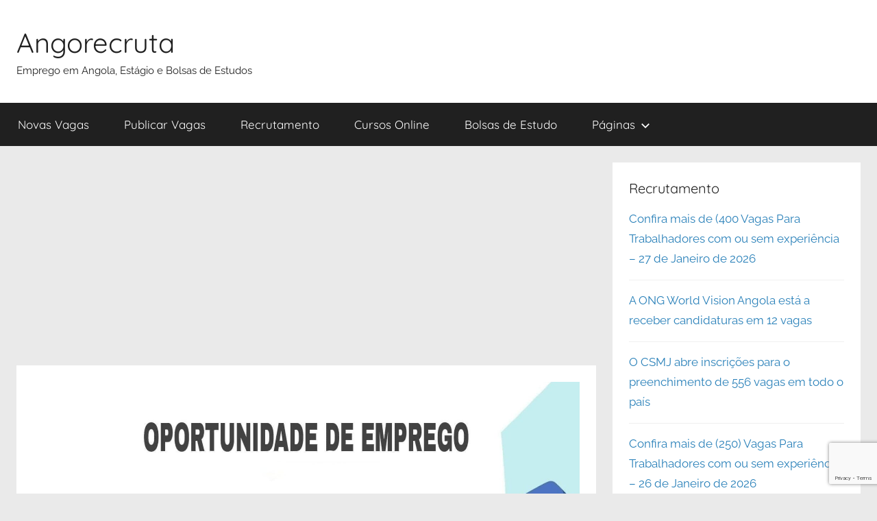

--- FILE ---
content_type: text/html; charset=utf-8
request_url: https://www.google.com/recaptcha/api2/anchor?ar=1&k=6Ld2j9kgAAAAAD2QLSO2Q0X1rkVXOzTYuFPNGs8J&co=aHR0cHM6Ly9hbmdvcmVjcnV0YS5jb206NDQz&hl=en&v=N67nZn4AqZkNcbeMu4prBgzg&size=invisible&anchor-ms=20000&execute-ms=30000&cb=9tdxhixacei5
body_size: 48625
content:
<!DOCTYPE HTML><html dir="ltr" lang="en"><head><meta http-equiv="Content-Type" content="text/html; charset=UTF-8">
<meta http-equiv="X-UA-Compatible" content="IE=edge">
<title>reCAPTCHA</title>
<style type="text/css">
/* cyrillic-ext */
@font-face {
  font-family: 'Roboto';
  font-style: normal;
  font-weight: 400;
  font-stretch: 100%;
  src: url(//fonts.gstatic.com/s/roboto/v48/KFO7CnqEu92Fr1ME7kSn66aGLdTylUAMa3GUBHMdazTgWw.woff2) format('woff2');
  unicode-range: U+0460-052F, U+1C80-1C8A, U+20B4, U+2DE0-2DFF, U+A640-A69F, U+FE2E-FE2F;
}
/* cyrillic */
@font-face {
  font-family: 'Roboto';
  font-style: normal;
  font-weight: 400;
  font-stretch: 100%;
  src: url(//fonts.gstatic.com/s/roboto/v48/KFO7CnqEu92Fr1ME7kSn66aGLdTylUAMa3iUBHMdazTgWw.woff2) format('woff2');
  unicode-range: U+0301, U+0400-045F, U+0490-0491, U+04B0-04B1, U+2116;
}
/* greek-ext */
@font-face {
  font-family: 'Roboto';
  font-style: normal;
  font-weight: 400;
  font-stretch: 100%;
  src: url(//fonts.gstatic.com/s/roboto/v48/KFO7CnqEu92Fr1ME7kSn66aGLdTylUAMa3CUBHMdazTgWw.woff2) format('woff2');
  unicode-range: U+1F00-1FFF;
}
/* greek */
@font-face {
  font-family: 'Roboto';
  font-style: normal;
  font-weight: 400;
  font-stretch: 100%;
  src: url(//fonts.gstatic.com/s/roboto/v48/KFO7CnqEu92Fr1ME7kSn66aGLdTylUAMa3-UBHMdazTgWw.woff2) format('woff2');
  unicode-range: U+0370-0377, U+037A-037F, U+0384-038A, U+038C, U+038E-03A1, U+03A3-03FF;
}
/* math */
@font-face {
  font-family: 'Roboto';
  font-style: normal;
  font-weight: 400;
  font-stretch: 100%;
  src: url(//fonts.gstatic.com/s/roboto/v48/KFO7CnqEu92Fr1ME7kSn66aGLdTylUAMawCUBHMdazTgWw.woff2) format('woff2');
  unicode-range: U+0302-0303, U+0305, U+0307-0308, U+0310, U+0312, U+0315, U+031A, U+0326-0327, U+032C, U+032F-0330, U+0332-0333, U+0338, U+033A, U+0346, U+034D, U+0391-03A1, U+03A3-03A9, U+03B1-03C9, U+03D1, U+03D5-03D6, U+03F0-03F1, U+03F4-03F5, U+2016-2017, U+2034-2038, U+203C, U+2040, U+2043, U+2047, U+2050, U+2057, U+205F, U+2070-2071, U+2074-208E, U+2090-209C, U+20D0-20DC, U+20E1, U+20E5-20EF, U+2100-2112, U+2114-2115, U+2117-2121, U+2123-214F, U+2190, U+2192, U+2194-21AE, U+21B0-21E5, U+21F1-21F2, U+21F4-2211, U+2213-2214, U+2216-22FF, U+2308-230B, U+2310, U+2319, U+231C-2321, U+2336-237A, U+237C, U+2395, U+239B-23B7, U+23D0, U+23DC-23E1, U+2474-2475, U+25AF, U+25B3, U+25B7, U+25BD, U+25C1, U+25CA, U+25CC, U+25FB, U+266D-266F, U+27C0-27FF, U+2900-2AFF, U+2B0E-2B11, U+2B30-2B4C, U+2BFE, U+3030, U+FF5B, U+FF5D, U+1D400-1D7FF, U+1EE00-1EEFF;
}
/* symbols */
@font-face {
  font-family: 'Roboto';
  font-style: normal;
  font-weight: 400;
  font-stretch: 100%;
  src: url(//fonts.gstatic.com/s/roboto/v48/KFO7CnqEu92Fr1ME7kSn66aGLdTylUAMaxKUBHMdazTgWw.woff2) format('woff2');
  unicode-range: U+0001-000C, U+000E-001F, U+007F-009F, U+20DD-20E0, U+20E2-20E4, U+2150-218F, U+2190, U+2192, U+2194-2199, U+21AF, U+21E6-21F0, U+21F3, U+2218-2219, U+2299, U+22C4-22C6, U+2300-243F, U+2440-244A, U+2460-24FF, U+25A0-27BF, U+2800-28FF, U+2921-2922, U+2981, U+29BF, U+29EB, U+2B00-2BFF, U+4DC0-4DFF, U+FFF9-FFFB, U+10140-1018E, U+10190-1019C, U+101A0, U+101D0-101FD, U+102E0-102FB, U+10E60-10E7E, U+1D2C0-1D2D3, U+1D2E0-1D37F, U+1F000-1F0FF, U+1F100-1F1AD, U+1F1E6-1F1FF, U+1F30D-1F30F, U+1F315, U+1F31C, U+1F31E, U+1F320-1F32C, U+1F336, U+1F378, U+1F37D, U+1F382, U+1F393-1F39F, U+1F3A7-1F3A8, U+1F3AC-1F3AF, U+1F3C2, U+1F3C4-1F3C6, U+1F3CA-1F3CE, U+1F3D4-1F3E0, U+1F3ED, U+1F3F1-1F3F3, U+1F3F5-1F3F7, U+1F408, U+1F415, U+1F41F, U+1F426, U+1F43F, U+1F441-1F442, U+1F444, U+1F446-1F449, U+1F44C-1F44E, U+1F453, U+1F46A, U+1F47D, U+1F4A3, U+1F4B0, U+1F4B3, U+1F4B9, U+1F4BB, U+1F4BF, U+1F4C8-1F4CB, U+1F4D6, U+1F4DA, U+1F4DF, U+1F4E3-1F4E6, U+1F4EA-1F4ED, U+1F4F7, U+1F4F9-1F4FB, U+1F4FD-1F4FE, U+1F503, U+1F507-1F50B, U+1F50D, U+1F512-1F513, U+1F53E-1F54A, U+1F54F-1F5FA, U+1F610, U+1F650-1F67F, U+1F687, U+1F68D, U+1F691, U+1F694, U+1F698, U+1F6AD, U+1F6B2, U+1F6B9-1F6BA, U+1F6BC, U+1F6C6-1F6CF, U+1F6D3-1F6D7, U+1F6E0-1F6EA, U+1F6F0-1F6F3, U+1F6F7-1F6FC, U+1F700-1F7FF, U+1F800-1F80B, U+1F810-1F847, U+1F850-1F859, U+1F860-1F887, U+1F890-1F8AD, U+1F8B0-1F8BB, U+1F8C0-1F8C1, U+1F900-1F90B, U+1F93B, U+1F946, U+1F984, U+1F996, U+1F9E9, U+1FA00-1FA6F, U+1FA70-1FA7C, U+1FA80-1FA89, U+1FA8F-1FAC6, U+1FACE-1FADC, U+1FADF-1FAE9, U+1FAF0-1FAF8, U+1FB00-1FBFF;
}
/* vietnamese */
@font-face {
  font-family: 'Roboto';
  font-style: normal;
  font-weight: 400;
  font-stretch: 100%;
  src: url(//fonts.gstatic.com/s/roboto/v48/KFO7CnqEu92Fr1ME7kSn66aGLdTylUAMa3OUBHMdazTgWw.woff2) format('woff2');
  unicode-range: U+0102-0103, U+0110-0111, U+0128-0129, U+0168-0169, U+01A0-01A1, U+01AF-01B0, U+0300-0301, U+0303-0304, U+0308-0309, U+0323, U+0329, U+1EA0-1EF9, U+20AB;
}
/* latin-ext */
@font-face {
  font-family: 'Roboto';
  font-style: normal;
  font-weight: 400;
  font-stretch: 100%;
  src: url(//fonts.gstatic.com/s/roboto/v48/KFO7CnqEu92Fr1ME7kSn66aGLdTylUAMa3KUBHMdazTgWw.woff2) format('woff2');
  unicode-range: U+0100-02BA, U+02BD-02C5, U+02C7-02CC, U+02CE-02D7, U+02DD-02FF, U+0304, U+0308, U+0329, U+1D00-1DBF, U+1E00-1E9F, U+1EF2-1EFF, U+2020, U+20A0-20AB, U+20AD-20C0, U+2113, U+2C60-2C7F, U+A720-A7FF;
}
/* latin */
@font-face {
  font-family: 'Roboto';
  font-style: normal;
  font-weight: 400;
  font-stretch: 100%;
  src: url(//fonts.gstatic.com/s/roboto/v48/KFO7CnqEu92Fr1ME7kSn66aGLdTylUAMa3yUBHMdazQ.woff2) format('woff2');
  unicode-range: U+0000-00FF, U+0131, U+0152-0153, U+02BB-02BC, U+02C6, U+02DA, U+02DC, U+0304, U+0308, U+0329, U+2000-206F, U+20AC, U+2122, U+2191, U+2193, U+2212, U+2215, U+FEFF, U+FFFD;
}
/* cyrillic-ext */
@font-face {
  font-family: 'Roboto';
  font-style: normal;
  font-weight: 500;
  font-stretch: 100%;
  src: url(//fonts.gstatic.com/s/roboto/v48/KFO7CnqEu92Fr1ME7kSn66aGLdTylUAMa3GUBHMdazTgWw.woff2) format('woff2');
  unicode-range: U+0460-052F, U+1C80-1C8A, U+20B4, U+2DE0-2DFF, U+A640-A69F, U+FE2E-FE2F;
}
/* cyrillic */
@font-face {
  font-family: 'Roboto';
  font-style: normal;
  font-weight: 500;
  font-stretch: 100%;
  src: url(//fonts.gstatic.com/s/roboto/v48/KFO7CnqEu92Fr1ME7kSn66aGLdTylUAMa3iUBHMdazTgWw.woff2) format('woff2');
  unicode-range: U+0301, U+0400-045F, U+0490-0491, U+04B0-04B1, U+2116;
}
/* greek-ext */
@font-face {
  font-family: 'Roboto';
  font-style: normal;
  font-weight: 500;
  font-stretch: 100%;
  src: url(//fonts.gstatic.com/s/roboto/v48/KFO7CnqEu92Fr1ME7kSn66aGLdTylUAMa3CUBHMdazTgWw.woff2) format('woff2');
  unicode-range: U+1F00-1FFF;
}
/* greek */
@font-face {
  font-family: 'Roboto';
  font-style: normal;
  font-weight: 500;
  font-stretch: 100%;
  src: url(//fonts.gstatic.com/s/roboto/v48/KFO7CnqEu92Fr1ME7kSn66aGLdTylUAMa3-UBHMdazTgWw.woff2) format('woff2');
  unicode-range: U+0370-0377, U+037A-037F, U+0384-038A, U+038C, U+038E-03A1, U+03A3-03FF;
}
/* math */
@font-face {
  font-family: 'Roboto';
  font-style: normal;
  font-weight: 500;
  font-stretch: 100%;
  src: url(//fonts.gstatic.com/s/roboto/v48/KFO7CnqEu92Fr1ME7kSn66aGLdTylUAMawCUBHMdazTgWw.woff2) format('woff2');
  unicode-range: U+0302-0303, U+0305, U+0307-0308, U+0310, U+0312, U+0315, U+031A, U+0326-0327, U+032C, U+032F-0330, U+0332-0333, U+0338, U+033A, U+0346, U+034D, U+0391-03A1, U+03A3-03A9, U+03B1-03C9, U+03D1, U+03D5-03D6, U+03F0-03F1, U+03F4-03F5, U+2016-2017, U+2034-2038, U+203C, U+2040, U+2043, U+2047, U+2050, U+2057, U+205F, U+2070-2071, U+2074-208E, U+2090-209C, U+20D0-20DC, U+20E1, U+20E5-20EF, U+2100-2112, U+2114-2115, U+2117-2121, U+2123-214F, U+2190, U+2192, U+2194-21AE, U+21B0-21E5, U+21F1-21F2, U+21F4-2211, U+2213-2214, U+2216-22FF, U+2308-230B, U+2310, U+2319, U+231C-2321, U+2336-237A, U+237C, U+2395, U+239B-23B7, U+23D0, U+23DC-23E1, U+2474-2475, U+25AF, U+25B3, U+25B7, U+25BD, U+25C1, U+25CA, U+25CC, U+25FB, U+266D-266F, U+27C0-27FF, U+2900-2AFF, U+2B0E-2B11, U+2B30-2B4C, U+2BFE, U+3030, U+FF5B, U+FF5D, U+1D400-1D7FF, U+1EE00-1EEFF;
}
/* symbols */
@font-face {
  font-family: 'Roboto';
  font-style: normal;
  font-weight: 500;
  font-stretch: 100%;
  src: url(//fonts.gstatic.com/s/roboto/v48/KFO7CnqEu92Fr1ME7kSn66aGLdTylUAMaxKUBHMdazTgWw.woff2) format('woff2');
  unicode-range: U+0001-000C, U+000E-001F, U+007F-009F, U+20DD-20E0, U+20E2-20E4, U+2150-218F, U+2190, U+2192, U+2194-2199, U+21AF, U+21E6-21F0, U+21F3, U+2218-2219, U+2299, U+22C4-22C6, U+2300-243F, U+2440-244A, U+2460-24FF, U+25A0-27BF, U+2800-28FF, U+2921-2922, U+2981, U+29BF, U+29EB, U+2B00-2BFF, U+4DC0-4DFF, U+FFF9-FFFB, U+10140-1018E, U+10190-1019C, U+101A0, U+101D0-101FD, U+102E0-102FB, U+10E60-10E7E, U+1D2C0-1D2D3, U+1D2E0-1D37F, U+1F000-1F0FF, U+1F100-1F1AD, U+1F1E6-1F1FF, U+1F30D-1F30F, U+1F315, U+1F31C, U+1F31E, U+1F320-1F32C, U+1F336, U+1F378, U+1F37D, U+1F382, U+1F393-1F39F, U+1F3A7-1F3A8, U+1F3AC-1F3AF, U+1F3C2, U+1F3C4-1F3C6, U+1F3CA-1F3CE, U+1F3D4-1F3E0, U+1F3ED, U+1F3F1-1F3F3, U+1F3F5-1F3F7, U+1F408, U+1F415, U+1F41F, U+1F426, U+1F43F, U+1F441-1F442, U+1F444, U+1F446-1F449, U+1F44C-1F44E, U+1F453, U+1F46A, U+1F47D, U+1F4A3, U+1F4B0, U+1F4B3, U+1F4B9, U+1F4BB, U+1F4BF, U+1F4C8-1F4CB, U+1F4D6, U+1F4DA, U+1F4DF, U+1F4E3-1F4E6, U+1F4EA-1F4ED, U+1F4F7, U+1F4F9-1F4FB, U+1F4FD-1F4FE, U+1F503, U+1F507-1F50B, U+1F50D, U+1F512-1F513, U+1F53E-1F54A, U+1F54F-1F5FA, U+1F610, U+1F650-1F67F, U+1F687, U+1F68D, U+1F691, U+1F694, U+1F698, U+1F6AD, U+1F6B2, U+1F6B9-1F6BA, U+1F6BC, U+1F6C6-1F6CF, U+1F6D3-1F6D7, U+1F6E0-1F6EA, U+1F6F0-1F6F3, U+1F6F7-1F6FC, U+1F700-1F7FF, U+1F800-1F80B, U+1F810-1F847, U+1F850-1F859, U+1F860-1F887, U+1F890-1F8AD, U+1F8B0-1F8BB, U+1F8C0-1F8C1, U+1F900-1F90B, U+1F93B, U+1F946, U+1F984, U+1F996, U+1F9E9, U+1FA00-1FA6F, U+1FA70-1FA7C, U+1FA80-1FA89, U+1FA8F-1FAC6, U+1FACE-1FADC, U+1FADF-1FAE9, U+1FAF0-1FAF8, U+1FB00-1FBFF;
}
/* vietnamese */
@font-face {
  font-family: 'Roboto';
  font-style: normal;
  font-weight: 500;
  font-stretch: 100%;
  src: url(//fonts.gstatic.com/s/roboto/v48/KFO7CnqEu92Fr1ME7kSn66aGLdTylUAMa3OUBHMdazTgWw.woff2) format('woff2');
  unicode-range: U+0102-0103, U+0110-0111, U+0128-0129, U+0168-0169, U+01A0-01A1, U+01AF-01B0, U+0300-0301, U+0303-0304, U+0308-0309, U+0323, U+0329, U+1EA0-1EF9, U+20AB;
}
/* latin-ext */
@font-face {
  font-family: 'Roboto';
  font-style: normal;
  font-weight: 500;
  font-stretch: 100%;
  src: url(//fonts.gstatic.com/s/roboto/v48/KFO7CnqEu92Fr1ME7kSn66aGLdTylUAMa3KUBHMdazTgWw.woff2) format('woff2');
  unicode-range: U+0100-02BA, U+02BD-02C5, U+02C7-02CC, U+02CE-02D7, U+02DD-02FF, U+0304, U+0308, U+0329, U+1D00-1DBF, U+1E00-1E9F, U+1EF2-1EFF, U+2020, U+20A0-20AB, U+20AD-20C0, U+2113, U+2C60-2C7F, U+A720-A7FF;
}
/* latin */
@font-face {
  font-family: 'Roboto';
  font-style: normal;
  font-weight: 500;
  font-stretch: 100%;
  src: url(//fonts.gstatic.com/s/roboto/v48/KFO7CnqEu92Fr1ME7kSn66aGLdTylUAMa3yUBHMdazQ.woff2) format('woff2');
  unicode-range: U+0000-00FF, U+0131, U+0152-0153, U+02BB-02BC, U+02C6, U+02DA, U+02DC, U+0304, U+0308, U+0329, U+2000-206F, U+20AC, U+2122, U+2191, U+2193, U+2212, U+2215, U+FEFF, U+FFFD;
}
/* cyrillic-ext */
@font-face {
  font-family: 'Roboto';
  font-style: normal;
  font-weight: 900;
  font-stretch: 100%;
  src: url(//fonts.gstatic.com/s/roboto/v48/KFO7CnqEu92Fr1ME7kSn66aGLdTylUAMa3GUBHMdazTgWw.woff2) format('woff2');
  unicode-range: U+0460-052F, U+1C80-1C8A, U+20B4, U+2DE0-2DFF, U+A640-A69F, U+FE2E-FE2F;
}
/* cyrillic */
@font-face {
  font-family: 'Roboto';
  font-style: normal;
  font-weight: 900;
  font-stretch: 100%;
  src: url(//fonts.gstatic.com/s/roboto/v48/KFO7CnqEu92Fr1ME7kSn66aGLdTylUAMa3iUBHMdazTgWw.woff2) format('woff2');
  unicode-range: U+0301, U+0400-045F, U+0490-0491, U+04B0-04B1, U+2116;
}
/* greek-ext */
@font-face {
  font-family: 'Roboto';
  font-style: normal;
  font-weight: 900;
  font-stretch: 100%;
  src: url(//fonts.gstatic.com/s/roboto/v48/KFO7CnqEu92Fr1ME7kSn66aGLdTylUAMa3CUBHMdazTgWw.woff2) format('woff2');
  unicode-range: U+1F00-1FFF;
}
/* greek */
@font-face {
  font-family: 'Roboto';
  font-style: normal;
  font-weight: 900;
  font-stretch: 100%;
  src: url(//fonts.gstatic.com/s/roboto/v48/KFO7CnqEu92Fr1ME7kSn66aGLdTylUAMa3-UBHMdazTgWw.woff2) format('woff2');
  unicode-range: U+0370-0377, U+037A-037F, U+0384-038A, U+038C, U+038E-03A1, U+03A3-03FF;
}
/* math */
@font-face {
  font-family: 'Roboto';
  font-style: normal;
  font-weight: 900;
  font-stretch: 100%;
  src: url(//fonts.gstatic.com/s/roboto/v48/KFO7CnqEu92Fr1ME7kSn66aGLdTylUAMawCUBHMdazTgWw.woff2) format('woff2');
  unicode-range: U+0302-0303, U+0305, U+0307-0308, U+0310, U+0312, U+0315, U+031A, U+0326-0327, U+032C, U+032F-0330, U+0332-0333, U+0338, U+033A, U+0346, U+034D, U+0391-03A1, U+03A3-03A9, U+03B1-03C9, U+03D1, U+03D5-03D6, U+03F0-03F1, U+03F4-03F5, U+2016-2017, U+2034-2038, U+203C, U+2040, U+2043, U+2047, U+2050, U+2057, U+205F, U+2070-2071, U+2074-208E, U+2090-209C, U+20D0-20DC, U+20E1, U+20E5-20EF, U+2100-2112, U+2114-2115, U+2117-2121, U+2123-214F, U+2190, U+2192, U+2194-21AE, U+21B0-21E5, U+21F1-21F2, U+21F4-2211, U+2213-2214, U+2216-22FF, U+2308-230B, U+2310, U+2319, U+231C-2321, U+2336-237A, U+237C, U+2395, U+239B-23B7, U+23D0, U+23DC-23E1, U+2474-2475, U+25AF, U+25B3, U+25B7, U+25BD, U+25C1, U+25CA, U+25CC, U+25FB, U+266D-266F, U+27C0-27FF, U+2900-2AFF, U+2B0E-2B11, U+2B30-2B4C, U+2BFE, U+3030, U+FF5B, U+FF5D, U+1D400-1D7FF, U+1EE00-1EEFF;
}
/* symbols */
@font-face {
  font-family: 'Roboto';
  font-style: normal;
  font-weight: 900;
  font-stretch: 100%;
  src: url(//fonts.gstatic.com/s/roboto/v48/KFO7CnqEu92Fr1ME7kSn66aGLdTylUAMaxKUBHMdazTgWw.woff2) format('woff2');
  unicode-range: U+0001-000C, U+000E-001F, U+007F-009F, U+20DD-20E0, U+20E2-20E4, U+2150-218F, U+2190, U+2192, U+2194-2199, U+21AF, U+21E6-21F0, U+21F3, U+2218-2219, U+2299, U+22C4-22C6, U+2300-243F, U+2440-244A, U+2460-24FF, U+25A0-27BF, U+2800-28FF, U+2921-2922, U+2981, U+29BF, U+29EB, U+2B00-2BFF, U+4DC0-4DFF, U+FFF9-FFFB, U+10140-1018E, U+10190-1019C, U+101A0, U+101D0-101FD, U+102E0-102FB, U+10E60-10E7E, U+1D2C0-1D2D3, U+1D2E0-1D37F, U+1F000-1F0FF, U+1F100-1F1AD, U+1F1E6-1F1FF, U+1F30D-1F30F, U+1F315, U+1F31C, U+1F31E, U+1F320-1F32C, U+1F336, U+1F378, U+1F37D, U+1F382, U+1F393-1F39F, U+1F3A7-1F3A8, U+1F3AC-1F3AF, U+1F3C2, U+1F3C4-1F3C6, U+1F3CA-1F3CE, U+1F3D4-1F3E0, U+1F3ED, U+1F3F1-1F3F3, U+1F3F5-1F3F7, U+1F408, U+1F415, U+1F41F, U+1F426, U+1F43F, U+1F441-1F442, U+1F444, U+1F446-1F449, U+1F44C-1F44E, U+1F453, U+1F46A, U+1F47D, U+1F4A3, U+1F4B0, U+1F4B3, U+1F4B9, U+1F4BB, U+1F4BF, U+1F4C8-1F4CB, U+1F4D6, U+1F4DA, U+1F4DF, U+1F4E3-1F4E6, U+1F4EA-1F4ED, U+1F4F7, U+1F4F9-1F4FB, U+1F4FD-1F4FE, U+1F503, U+1F507-1F50B, U+1F50D, U+1F512-1F513, U+1F53E-1F54A, U+1F54F-1F5FA, U+1F610, U+1F650-1F67F, U+1F687, U+1F68D, U+1F691, U+1F694, U+1F698, U+1F6AD, U+1F6B2, U+1F6B9-1F6BA, U+1F6BC, U+1F6C6-1F6CF, U+1F6D3-1F6D7, U+1F6E0-1F6EA, U+1F6F0-1F6F3, U+1F6F7-1F6FC, U+1F700-1F7FF, U+1F800-1F80B, U+1F810-1F847, U+1F850-1F859, U+1F860-1F887, U+1F890-1F8AD, U+1F8B0-1F8BB, U+1F8C0-1F8C1, U+1F900-1F90B, U+1F93B, U+1F946, U+1F984, U+1F996, U+1F9E9, U+1FA00-1FA6F, U+1FA70-1FA7C, U+1FA80-1FA89, U+1FA8F-1FAC6, U+1FACE-1FADC, U+1FADF-1FAE9, U+1FAF0-1FAF8, U+1FB00-1FBFF;
}
/* vietnamese */
@font-face {
  font-family: 'Roboto';
  font-style: normal;
  font-weight: 900;
  font-stretch: 100%;
  src: url(//fonts.gstatic.com/s/roboto/v48/KFO7CnqEu92Fr1ME7kSn66aGLdTylUAMa3OUBHMdazTgWw.woff2) format('woff2');
  unicode-range: U+0102-0103, U+0110-0111, U+0128-0129, U+0168-0169, U+01A0-01A1, U+01AF-01B0, U+0300-0301, U+0303-0304, U+0308-0309, U+0323, U+0329, U+1EA0-1EF9, U+20AB;
}
/* latin-ext */
@font-face {
  font-family: 'Roboto';
  font-style: normal;
  font-weight: 900;
  font-stretch: 100%;
  src: url(//fonts.gstatic.com/s/roboto/v48/KFO7CnqEu92Fr1ME7kSn66aGLdTylUAMa3KUBHMdazTgWw.woff2) format('woff2');
  unicode-range: U+0100-02BA, U+02BD-02C5, U+02C7-02CC, U+02CE-02D7, U+02DD-02FF, U+0304, U+0308, U+0329, U+1D00-1DBF, U+1E00-1E9F, U+1EF2-1EFF, U+2020, U+20A0-20AB, U+20AD-20C0, U+2113, U+2C60-2C7F, U+A720-A7FF;
}
/* latin */
@font-face {
  font-family: 'Roboto';
  font-style: normal;
  font-weight: 900;
  font-stretch: 100%;
  src: url(//fonts.gstatic.com/s/roboto/v48/KFO7CnqEu92Fr1ME7kSn66aGLdTylUAMa3yUBHMdazQ.woff2) format('woff2');
  unicode-range: U+0000-00FF, U+0131, U+0152-0153, U+02BB-02BC, U+02C6, U+02DA, U+02DC, U+0304, U+0308, U+0329, U+2000-206F, U+20AC, U+2122, U+2191, U+2193, U+2212, U+2215, U+FEFF, U+FFFD;
}

</style>
<link rel="stylesheet" type="text/css" href="https://www.gstatic.com/recaptcha/releases/N67nZn4AqZkNcbeMu4prBgzg/styles__ltr.css">
<script nonce="5PurzVihndtqT6kaqs5dxg" type="text/javascript">window['__recaptcha_api'] = 'https://www.google.com/recaptcha/api2/';</script>
<script type="text/javascript" src="https://www.gstatic.com/recaptcha/releases/N67nZn4AqZkNcbeMu4prBgzg/recaptcha__en.js" nonce="5PurzVihndtqT6kaqs5dxg">
      
    </script></head>
<body><div id="rc-anchor-alert" class="rc-anchor-alert"></div>
<input type="hidden" id="recaptcha-token" value="[base64]">
<script type="text/javascript" nonce="5PurzVihndtqT6kaqs5dxg">
      recaptcha.anchor.Main.init("[\x22ainput\x22,[\x22bgdata\x22,\x22\x22,\[base64]/[base64]/[base64]/ZyhXLGgpOnEoW04sMjEsbF0sVywwKSxoKSxmYWxzZSxmYWxzZSl9Y2F0Y2goayl7RygzNTgsVyk/[base64]/[base64]/[base64]/[base64]/[base64]/[base64]/[base64]/bmV3IEJbT10oRFswXSk6dz09Mj9uZXcgQltPXShEWzBdLERbMV0pOnc9PTM/bmV3IEJbT10oRFswXSxEWzFdLERbMl0pOnc9PTQ/[base64]/[base64]/[base64]/[base64]/[base64]\\u003d\x22,\[base64]\\u003d\\u003d\x22,\x22wow3w4cJMUzDjMOgw61ZFHbCgsKvdSPDp1IIwrDCuAbCt0DDry84wq7DsRXDvBVZDnhkw6XCgj/[base64]/CicOqwrjCicOCwr0QV8Kych/CuUfDisOHwohEMcK/LW7CkDfDisO2w5bDisKNUCnCl8KBJRnCvn43cMOQwqPDrsKfw4oAHElLZHPCksKcw6gadsOjF27DuMK7YH/Cr8Opw7FXSMKZE8KIbcKeLsKowoBfwoDCtiobwqtww6XDgRh5wpjCrmojwo7DsndxGMOPwrhFw7/DjljCuGsPwrTCt8Obw67ClcKOw6pEFUtoQk3CiSxJWcKbSWLDiMKnWzd4VsOFwrkRBDcgecOXw7rDrxbDgcO7VsOTR8O1IcKyw5NaeSkERTo7TSp3wqnDj1UzAgRSw7xgw7QLw57Dmx9dUDRtKXvCl8Kww7hGXTQOLMOCwo/DiiLDucOzCnLDqzViDTdqwrLCvgQ9wrEnaXDCnMOnwpPCoxDCngnDgi8dw6LDpcKZw4Qxw4NefUTCr8Klw63Dn8O0fcOYDsORwqpRw5gUWRrDgsKkwrnCliA3VWjCvsOYecK0w7RmwrHCuUBjEsOKMsKXWFPCjkQ4DG/DhGnDv8OzwqsndMK9ZsKzw59qFcKCP8Otw5/[base64]/DvMK+PwJSwo/DocKnw7Y2RcK6w5vCrSjCrsOjw44uw6HDncKWwoPClcKAw5HDncOtw5Bvw7jDmcOZQl4mZ8KywrHDocOtw5c7Pzcrwo1QXG/ClALDgsOyw7LCg8KjZcKVVlHDlls9wpoZw4F2wr7CoCnDg8OuZxXDiWTDuMKNwqrDgkbCk3PCnsOAwpdyKCLCn0UJwpwbw5x7w51nBMO3EAwPwq/CjcOTw5XChRTCujDCoEvCoEjCgDFid8OGM2kcP8KkwrvCkCMDw4bCjDPDhsKkAsKAKXXDucKPw7LCpCXDjwYLw7rCrS83VUdhwql9E8OwNcOlw7fCpTHCqHTCmcK4esKbFyR+QCw4w6/Cs8OFwr3DsmtsbiLDrjU4J8OGbAxdRTvDl2rDgyRTw7UOwrB3O8KowrhywpYnwrdjK8OfF3RuRTHCoA/CtBdpBDliUkHDrsOww7Row5fDlcOkwoh7wrnChcOKbwEkw7/Dpw7Cl2JgL8OWfMKRw4DChcKWwrXCv8O8TErDsMOzZ3/CuAJEIUpBwrR4wpIBwrTCtcKOwoXCh8OfwrUwGwHDuEYUwrPCr8K8dwpew6Rew5t7w4XCjsOMw4TDncO0Jx5Twqk7woN7PS7CoMKDw6t6wr5tw6xTL0TCs8OpPhp7AxPCrMOEIsO6wp7Ck8OQWsKCwpE/IMK7w78awpPDq8OrUEFCw74ew6Vnw6IPw7XDm8ODWcKgwoUhczDCnzADw549Ky4LwrAtw57DrcOpwqTDhMK/[base64]/CrsO4w6Mkw5hOw4PCmS0Bwr3Cs2nDoFPCpWrCvU8Ow7vDrcKsMcK2wpZHUTUdw4fChsOCJXvCjU5gwqkkw4VUHsK1eEQGXcKUH0XDsDZQwpwpwovDn8OZfcK/OMOSwphbw57ChsKAS8KNecKvS8KKFEoIwo3CicK6Bz3CnVDDpMKqeVAvZxwiLznCgMOjBMONw7FEMMKSw6R+NVfCkATCp1/Cr3DCl8OseirDkMOvN8K6w4x6bsK/[base64]/[base64]/[base64]/CnyobAcOfw44iw6xGw7LDkSTCsjsPPcOXw74Iw4ITw4QZfsOlfwzDuMKMwodNBMKtOcKpJWrCqMKDDRl5w6YVw4bDpcKYUHLCu8Oxb8OTYcKfW8O/[base64]/Cp8OKF8KZS8Kdw7glw7TDn317w7bCkn5Sw63DoktQRgnDmEfCpcK0wrLDiMOawoNzHSFMw4zCscK+asKOw6lEwrvDr8Oqw4PDq8KxEMOUw7jCmG14w5YgeCYmwqAGAcOUUxp0w6ISwoHCqjgkw5jCqcOXRTcqBFnDkjDDisOIw5/CjMOww6RPGBVHwqzDgXjCicKEdDhZwqnCu8Oow44DCgc0w4jDhQXCpsKqwqVySMKXWcOdw6LDq2/[base64]/ChMOswqfDmMKVwrjCnCfDjcKMw7F7Oitrwpckw4Y+YQLDkcO6w6cHwrQkFAXCscKufsKzc0QbwoV9DGfCnMKowq7DpsOAZHTCqQTCp8O5ZcKEIMKNw73CgMKOJhhMwrvCoMK0N8KCWB/DuXvDu8O3w44NOUPCmR3DvMOiw5/[base64]/w443V8OhwpHCgsO1H8O4SH/[base64]/CucKWwoTDpipLBmXCvz9RHMKrUHPCqUfDu1PCnMKSXsKbw5rDh8OrAMORT07DlcO7wphiw70eXsOQwq3DnRPCpMKJbjNTwq5bwpHCmgfCtAzCjzAcwpdkZCLCicOLw6fDs8KIZMKvwqPDp3vCi2BJTlnCqB0wNkJywqbDgsO/[base64]/[base64]/[base64]/w5hUaFwGBcKeLlLCmMKhwq3DoGQ0csKXE3nDuXBEw6TCuMKJbwPDvG9bw4rDjzTCmS9cOE/CiQgAGQ8VHsKLw63DhwfDvsK4YU8+wopnwpzCuWkkJMKOZV7DnDhGw7DCnn9AHsOXw5/CmChocSzChsKbVTcsewbCukRbwqZMw6EFckMaw5YpJMOxVsKhPSw9AERMw5fDvcKsUUzDjQ4/ZBTCiVJkYsKCBcKWw41tfEVow4gzw4/[base64]/DrcKQwo5RfsOkwrfDhMKUwpbDiVrDqQUTSA/CtcOKOxwQwp4Gw41mw43CugJdAMOKQ3ozOkTChMKkw63Dl3sUw4xxPXV/XBA+woZaV25lw69Sw7MFWyVhwrPDgMKMw6XCh8K/wq1SEMKqwoPCpsKdLTvDsgTCjcOGC8OaSsOqw4zDisKAeiBFYH/CuFA8MMOtbsK6Sz8kXklOwrduwoPCusKmRBI6TMKAw7XDhcKZIMOiwpLCn8KFFkTCkBkgw4sLMV9sw54vw43DoMKgBMK7UiB3XcKYwpEBfllVBkPDgcObwpAfw4/Djh/DkgoAUFh9woh2woPDrcOnwrQ0wq/CrUTCiMO2dcOWw4rDqMKvVhXDgkbDucOywpV2XwEAwp8rw6RvwoLCmmjCoHIwBcOeKjhMwrrCqQnCssORcMKpEsO/NsKsw7XCssONw41ZE2osw53DhMKzw6/CjsKowrcLcsKKCsOEw613wp3CgU/[base64]/[base64]/w6XCogh/[base64]/DtsKWUwDCt8KSLS/CgUfCocO1ZyrCnzLDgcKCw61wPcOlZsK+NcOsITXDssOya8ODBcOnYcKxwq7Dh8KNVRdtw6fCqMOcB2TCg8OqOsKUK8OTwrZEw5g8QcOIw7PCtsOdeMOZQCbCsBfDpcOmwrVSwpBUw6F0w5nDqATDsmXDnBTCqzfCnsOyVMORwr/CtcOpwrnDnMOiw7DDjxMrKsOjW0fDsQASwoLCi2dxw5lhIVrCmxTCgTDCicKffMKGLcO5RMKqMERDX1sewpxGO8OBw4vCp0Auw7FGw6rDoMKJQ8K5w4AKw7rDvz/[base64]/wq/DonhCwqUbHcKlDhbCpcOww4BUwqfCs28Ew7zCtGIjw6LDjQZWwp4Hw5Y9e33CtMK/O8K0w409wo/CvsKsw6XCpnTDg8KsS8Kgw5bDi8KEdsOFwrPDqU/DpcOONHvDgW8gacOEwp7ChcKLGw1dw4ZDwqggOkk+ZMOtwr7Dv8KNwpDCk1XCgcO3w79iGBrCicKZasObwoDCnnZKwrDDlMO7woVxWcOywphoL8KaYB7Cj8OeDzzDj0DCuCTDsBjDqsOGwpYBwp3Dgw9LOh0Dw5XChknDkhhjMB4HCMKdD8Kwd2/CnsOKFlBIZCPCghzDjsO/w4R2wpvDj8Okw6ggw5EWwrnDjQrDtcOfVmTChnfCjEUow4rDgMKyw61CW8KDw4TDmmwww6DCq8OWwqkow5jCtkNKKsKJYQ3DmcKpHMOpw7J8w6IOBD3Dj8KOOhvCg1FNwogeHcOuwqnDkQjCocKNw4N/[base64]/QMOOwo7DsVnCpcOlwr5MworDpC/[base64]/ZMO+YwTDh1FwC1RbMnrDsmhOQkbDjMOHUHAzw5tpwoEnOVU8IMOjwpHCnG3ChMKiQjTDpcO1MXFNw4htwphBDcK9Q8Ozw6oHwq/CgcK4w4AkwqdIwpMqFTnDiCzCu8KOeFx5w7jCtz3CjMKFwrEeIMOSw4zCin8yJMKZIFHCiMOcX8OQw6QIw5Jbw6J0w6gqMcKGQQtTwotgw5vCqMOtVm0Ww5PClDUBLMOnw7PCsMOxw4gSUUHCjMKEa8OYLC7ClhzDlF/Dq8OCEzfCnxvCrUzDvMKTwovClh0wDXFgeC0BX8KyZ8Ksw7/CpE7DsnAhw4vCv1pAHnjDkQ/Dk8ORwq7Cv2YBXMOrwpsnw75HwqPDiMK9w7ErZcOqKCs4wr5/w4fClcKHWC0uPi8kw4F/woENwojCiUrCiMKew4sFf8KbwpTCu37Cui3DmMKyWS7CrBdKBRLDoMOBSAsZP1vDoMOcV0h+SMO4w5p/G8OGwqrCtxXDlhRHw7pjO39Lw6Amc3vDgkPCoQrDiMOLw4/CuQUqYUnDsiJuw4zCjMOCVWFJAmPDqRcRZ8K4wo/CnlvCqhvDksOiwrDDo23CuULChsK3wq3DvsKtQ8O2wqV3N1YDWHfCuWfCpWR/[base64]/Di8Ohw6bCpDZtw5nCocK3woVfegNdw6rDqhTCsDtZwr/DsATDgxZew5PDny3Ch3hJw6vCmijDl8OyLsKuUMOjw7XCsQDCusOZe8OnblASwpbCqkXDnsK3wrDDk8OePsONw5PCvEtiTMOAw6LDhMKNDsKKw7rChcKYQsORwownw7QmRG8BRsOQGsK6wpR1woYawp1gQUtIJ3/DnDPDu8KuwpIiw6gQw57DqXFCESvCskNrEcOsCH9AB8KrHcKowq/CnsKvw5nCgFA2asODwpbDo8OHfgrCqxYowoTDtcOwOMKRB2gEw4bCvA9lQG4pw4g0wociC8OFAcKiNyHDtMKkVGPDh8O5GHTCn8OoPCRZNmkCcMKqwqITHElBw5d4Ai3DknYkICcCfSIfXRbDp8OEwoHCosOjb8OzKjPCojfDsMKFQ8Kzw6vCvioeDD4mw4/Dr8OZUzvDlcKFw5t7TcO/wqRDwoDCi1DCkMOOTyh2HzQOeMKRR1oMw6rCgzjDsCzCg3HCscKtw4XDgH5dUBM8woXDglZRw55+w4AsQsOaWkLDtcKjWsOiwptzasOzw4XCg8KvfBXCjcKEwpF/w7rCvsOAYi0GLsKSwqDDisK8wr44BltBKDJxwo/ClcKpw6LDksKxT8OwDcO1woLDm8OVYHRNwpRcw6cqf3lOw7XCihfCsDBgWMORw4EVPHUMwp7CtsKYPkPDnW9OVSREacK6UsOTw7nDhMOlwrcFK8OBwrvDvMKewrQ0MWguH8Ksw65uW8OxXDrCkWbDhk88TMO+w7vDoF4vY3wNwqzDnkM9wq/DhHYrVXocc8O+WSl4w63CgEnCt8KLIcKOw6bCmUBswqh+eHMlYSHCoMK9w4pSwqjDg8OkBVJVQsKqRSXCm0nDn8KKa0B/Gk/CisK1KTJ6ciclw70Gw6XDsRTDksKcJMOlYw/Dk8OHMyXDpcK9GyIfw7zCk3nDgMOsw6DDgsKIwowVw7jDq8O0ZA3DvXfDkzNEwrckwoXCqDlWwpHCsjnCiDpnw4zDki0SP8OPwo/CiifDnBlFwrk5w4/CkcKcw4dbMXxrL8KbKcKLDcOQwpJ2w6LCsMKxw7M+SC9AF8OOL1VVfHRvwobDu2/DqQpxckcbw5bCqhBiw5fDgVp7w6LDlAfDtsKWIsK9W2kWwqbCvMKMwr3DjMOEw73DhMOiwobDsMObwofDrFDDvjcrw4VtwojDrWrDo8KpGHoTSS8Hw5EjGSdIwqM9fcOrFUV4dC/Cj8Kxw4/DosKswo9ow6pgwqwkfnrDp1PCnMKjeh9PwoVdX8OpaMKowrE3YsKDwq00w7YjJBpuwrR5woxlZMKGcnvCsz/DlwNGw6HDi8OBwrnCqcKPw7TDvyrCnV/Dn8K5QMKSw6jCmMKNBcKjw6vDigNBwrhKN8OQwoBTwrdHwpnDt8K1OMO0wpRSwrg9VhPDgsO/wrXDkDwkw43ChMOkVMKLwpA5wpzChy/Ds8O2woHCh8OEAjTDsgrDrsOpw7oWwqDDh8KxwoNhwoIuBEXCuxrCvF/[base64]/DqcKnw610wpvCt8OLBsOgwqXCikJCwrPCl8OcwrpCOiE2wpPDj8KUJA1vGDfDicOqwrzCkBBzCsKZwonDi8Oew67CtcKoOSbDn0bDvMKAMMKpw6g/VGEFMkbDh2IiwqnDvysjecOXwpXClsKMWwkGwqAEwpjDowLDiDcbwosxRcKbNUp8w6bDrHLCq0ZMUW7CsChPdsOxAsOdwrPChn40wrgpYsO1w7PClcKmKcKcw5jDo8KKw7xuw4QlTsKKwqHDicKMBh94ZcO/M8O/BcO+w6h6Aipsw4gGw4YUQRYFLQjDr0AjLcKFbH0lbl5xw4hmeMOKwp/CssKddjMLwo5ROMKZMsOmwp0bMlHCsmMTVcKVZm7DvsOOScKQw5NfAcO3w4vDrhAPw4EGw7J/M8KBPQnCjMOhGsKmwqTDksOzwr4cZXLChE/DkjM0wpAjw4PClMK+R3PDpMKtF2zDkMO/ZsK6Qz/Csjxrw7dtwpvCuyACPMO6F0gFwrUNO8KCwr7DgG3CuF3DlX/CocKRwrLCksODBsOAKlBYw5VGU2ReYcO9S27CpsK7KMKsw7MRBhfDvjE9R2PDkcKWw7EBR8KIbQFaw7I2wrcywqxkw57CmmzCtcKCDD8YUcO1VMO1QcKaQVVtw6bDjB45w5E6ZRHCksOkwr0UWkxTw6QmwoTClcKjIMKVXAIPfznCv8KoSMK/QsOicVEnC0/Dt8KZXsO2w5fCjwPCiXZTIynDth5MPld0w63CjhzDpRfCsF3CjMOxwr3DrsOGIMKgPcOQwoBGe1F5IcKDw4rDscOpRcKiHg9iBsOVwqh3w6rDoz9LwpjDlsOGwoICwo0vw7HCnCDDrHjDmXPDsMK3V8KtCR9Cwq7CgGPDtht3CFnCtH/CssOuwq/CsMO/[base64]/[base64]/[base64]/DoXnDusOZPMOaTn5owpZYw4knYm0Cwp5Uw5TCvCEWw71WIcOMwrDDq8OYwrxxe8OCdRZpwqsxV8KUw6/DugbDqE8IHyd3wpQLwrTDrcKlw6DDpcKxwqDDlMOJVMOTwqTCunJPJ8KOacKawqU2w6rDvcOQOGzDuMOhOi3CnsOmWMOCIAx/w5PCri7Dqn/[base64]/DrHnCncOLdcO2FsKkw5TDmMOpEcOEw7p5L8OXPkPCqCIVw4wFWcOnAMKcdE5Gw4cEIMKdIELDj8KXJSnDnMOlJcOmVmbDmWEtRyfDg0fChCFLc8Odf0lqw4bDngvCsMOGwpIpw5RYwqXDoMO8w4daYkjDp8OewqnDikjDvMKuecKYw73Dl0XCiX/DksOrw53DuB5XE8KINTzChT3Dj8O3w4fCuTllf3TDlDLDl8OdC8Kcw5rDkBzCoWrCuA5Ew6rClcKPCV/Crzpne1fDncK6ZcKnMS7DuGXDl8KCRsKfKcOGwpbDnmA3w6TDhMKcPQoww7jDkhXDpkZxwrBLwoHCpFxWBRPChiXCnR8/MXLDiC3CklTCtAnDtwUUOid4N2LDtScIHU49w71EScOrRlspfFzDv2k+wroRc8OzaMOmcWdrZcOqwoTCtWxISMKIdsOvQcKRwrs9w70PwqrCmXkEw4ZUwo3DuhHCn8OPCCHCsAMBw5zCo8ORw4Nlw5Fzw694OsOgwpIBw4LCjWbChE41PC9nw6/[base64]/DjmUDwpoAwoPDt8Omwo3CpcKWw73DohJew5vCnjgEdyvDhcKwwoBhL0NvC1TCiATCmlF/wopfwqfDknkowqvCrT3Do2DChsK6USPDun/CnRI8dwzCjcKvTRFJw77DoArDpRTDvXZ2w5jDlMO4wrDDkC5xw6wsUsKWLsOsw5HCn8ORUcKnbMKTwoPDtsK3LMOlOcOSKMOvwobCtsK4w4ANwq7DnCohw7xOwo4ew4IPw4rDgRrDih/DlcKOwpbCu29RwoDCosOlf0BGwo3Dg2/[base64]/CgcKnb8ObXMKZMsKmwq7DhDjCqD7DqHJRaxRcP8KuRgnCoBTCgnzDksOdN8OzCsOywq44DVfDosOYw6fDusKcL8KrwrkQw67DsVrCoSRgMmxSwp3DgMO4w7HCqsKrwq0Iw5lBNcK1CFzCmMKWwr8vwqTCvzjChRwSw7DDn3EBXsOjwq/DsGkQwqoNBcKFw6l7GipdfhFtXMKaRiI7WsOGw4MCUmVww6RxwqzDu8O7dsOfw6bDkjPDksKzE8KlwpA1b8K0w4Bew4k2dcOfVcO0Tm/CrXfDmkbDjcK4ZsOOwqABe8Opw68CYMOJEcO/eyPDqMOiCQTCgQzDj8OCWA7CgHxzwqNUw5HCnMO4FV/DjsKKw5gjw5rCk2LCozDCu8KUeBUfCcOkZ8Kew73Cu8KXQMO7KRRXHHhPwpLCijHCpsOlw6/[base64]/ChksKw4/DgMOJA37DsMOxwoQTwqXDvivCiF/DlsKEwpFOwpDCj1vDvsOzw4osW8OlfUnDsMKTw7dFJ8KSGMKnw55Fw7Q5N8OAwo9aw6kBC0/CtToLw7t6eCLCtw52PFjCthbCnhUwwo4fwpTDsEZdBsOGW8K9OwPCl8OBwpHCqVBXwo/Dk8OXIsOwCsKDfAUiwoTDpcKGO8Kpw64pwokfwrjCtR/CnkovTFcpe8OGw5Y+E8Odw5DCpMKEw5U6a21vwp3DuwnCosOmRFdCIVLCphrCnQEBT2Nyw5vDm0dcWMKuSsK0ODXCisORw6jDgxnDqcKAKmzDncK/wp01wq0gOgR6bgXDisOvPcOaf0pDMMOawrhPwozCoHXDmgMEwpTCnsO3I8OPVVbClzB8w6d3wp7Dp8KveGrCqSZ5J8O5wojDlMOdX8OewrHCukvDj0wbd8KkMiFLccK7X8KfwrQvw78swqXCnMKLw6HCsE9vw4rCogw8U8Ouwr5gU8K9D0BpYsOyw5/DhcOAw5PConLCssKbwqvDnGbDh33DrQHDkcKSPmXCvSnCjSHDhgFtwpFMwox0wpzDrz0/woDChWB3w5/CogzCq2fCnwPDpsK6w6g7wqLDjsKzFw7Cjl7DnV1mAWDCosO9wovCvcK6N8Ocw7czw5zDsWQywoXCuXh/T8KLw4LDmsKdGsKewoUVwoHDkcO5XcKbwrXCqjvCssO5BFIaIQp1w6fCixXCk8Kzwr1twp3Ci8KgwqbCj8K2w4wbCRkhwowkwpdfIwoob8KsL1bCvlNxasOdwro1w6hXwo/CtTjDrcKlPnnCgsK9woR7wrgiX8Oow7rDozx5VsKiwrRDNVnCoQlyw7HDpjPDk8KmGMKKBMKMFsOAw6gMw5nCmsOvHsO8wqTCnsOsVlEZwpkewqPDq8ODacOEwqEjwrnDvsKAw78IAV/CnsKoIsOzGMOWTHxBw5VTbm0Xwp/DtcKAwqRJaMKnKsOUB8K3wpDCpGjCsDRNwoHDr8Ouw7nCrBbDn1New5AgW07CkQFMWcO7w7Zaw4DDicKwfVUFDsOOVsOOwqrDgMOjw4LCr8KsdDvDnsO5GcKRw4TCrkrCv8KwAVELwp4RwrfDvMKDw6AqL8KEalfDgsKCw7LCqEfDoMO/aMOpwoBEMwYCC11UCx8EwrDCjcOud2xEw4fDlRgwwpJCSMKPw77DncKGw5fDqhtAbB1Scg95TzZdw6zDnQYsJ8KXw6cnw5/[base64]/[base64]/[base64]/DvF3Di8OkwqJaEMKNSkXCg8Ojw4XDii9JAsOMwoRAwpnDtQMIw5PDq8O0w7vDscK0w6U+w6LCmsOIwqM2BT9oCE16RRHCrjdnPGxAWQsOwrIRw5NfMMOvw70LJhDDu8OFEsKUwrhGw7Mhw5rDvsKSSwYWHVHDmFdFwofDkgchw6vDpMOOaMKeGx/CssO2QkPDvUJ3eE7DosODw7EtRMOPwoQbw4F3wrZ/[base64]/Cr8KNwp0cwrx/wo/DiV3Dr0vCssKeJsKaVjPCpsKRU0PCqcKWKcO7w4QUw5FDR0Q1w6QeOSbDhcKew5/DvFFlwqFfKMK8C8Oec8K0woITLnwvw6HDgMKEEsOjw5rCv8OGPEYUYcOTw7LDh8KJwqzCnMKMGxvCq8Opw7HDsH7DkSbDqDM3aXvDmsO+woYmOsKbw7cFKsORXsKRwrAXSTDCgQjCjRzDgjvDisKGWBXDuVkkw4/DsmnCpMKMAC1awo3Cs8K4w5J4w7VeMlhNKSFRJsKzw4tgw7NPw4TCpyFzwrJdw7t9wo0+wo3CksK5PMOBAFAYCMK2w4VaMcODw4nDhsKBw5x8HMOAw7EvA3ladsOGbFfDt8KFwq9zwod/w53Dp8K0AsKrRmDDisOrwp4jMsOHeSpcGMKWXwIPOFFgdsKfW3bCtTjCvCp+I1/[base64]/wqDDkS3DmsOuDm3DqQzCnR7DqCHCrFB6wo9menzCmXLCvWIMLMKuw6LDtsKDBi7DpERew73DlsOjw7F9H3XDusKAX8KRPsOOwpxiADzCnMKBSU/[base64]/Dt8KcXFZuwr1Dw71GwoQIwqBrRsKZKsODw7EdwogHOsKsd8ODwoYUw73CpA5fwp52wqXDmcK0w47CgxFlwpLCrMOiI8K8w7/CjMO/w5MXTBwyBMOkbMOgGQwPwpELDMOzwrTDrh8pWAzCmcK9wrclOsKlIUbDqsKRMHB0wrBXw4DDpWLCs3pXIxXCkMO9C8KDwpAGchJ9Gxt/fsKgw7pIEsOqacOYeD9FwqzDhsKJwqhCPEHCsFXCi8K4MBlZZ8KwGz3CqmLColZ4Uzksw7DCq8KXwqbCnHvDosOkwow0f8KJw6DClGPCncKQa8KBw44YA8ODw6/DvVTCpyrCmsKvwrvCnhrDs8OuRMOnw6/CqWwaAcK4wrVXb8OefChyZcKUw5wswppqwrnDj2cuwoXDhHprN311aMKJXSMkUgfDjX5vDCJOAXQgShHChjnDmzbDnxXCvMKuaAHCkyTCsGp/[base64]/ChcKawpIGw7ZbwqJiwpxKeMKCeHnCgsKufldPcMKZw69ZfkY9w4EywonDmW5bbMO2wqwjw5FpO8OPC8KFw43CgcOnTEfCqnzCjF7Dh8O+NsKqwoY/NSfCqUbCm8OWwpjCjcKIw6bCqnjCksOnwqvDtsOgwrLCncOnGcKvXkA2NjPDtsOCw4XDs0FJWhcAC8ODO0cbwprDsQfDt8OGwq3DqMOhw7nDgB3DsAASw7PCqhjDlGUgw6TCi8KPQMKWw5jDjsOvw4EJw5Z9w5/CjFwNw4ldw6xSdcKSwpnDoMOsK8KVwpvCjQ3CnMK4wpvCnsOsc3vCssONw6sxw7R/w5EBw7Yew5bDr3LChcKqw5/DmcOnw6bDt8ODwq9Dw7bDimfDuE0aw4LDsyzDn8OQHBocXBHDtQDClCkzWlIcw43DhcK9wrPDkMOaNsOrD2Ixw7l3w4F9w4XDssKcw5YJFMO+Mmw6LcKgw4waw5gaTVxew7ACScO1w5pfwpzCusKww4ZvwpnDsMOJV8OCNMKcWsKow4/Dr8O3wqIwS0JbK08YCcK5w63Du8Kzw5XCi8O1w5MewrAXMWQIfyvCn2Nfwp8OGsOjwofCt3HDgMKDATrCjsKowqjCncKGeMOIw4vDsMKyw6vCmkTDlFIuwoPDjcOPwp0EwrwTw7zCpcOhw7E2bMO7OcOYF8Ojw5DDq0FZXRspwrTDvjUOw4HCqcKDw78/KsKkw7kOw63CrMK2w4VVwoYOaxtzbMOUwrQewp44Z0vDoMOaeh0wwqgmUHDDiMOiw55VIsKywp3DjUMBwr9UwrnCoH3DuE9Jw6LDuUA5HEg2G2lARsKRwoASwpktc8OVwrQwwq9aciXCvsK9w54Dw7pVDcOrw6/DtRA2wonDmlPDgBtRGnEbw5YJAsKBCsK9wp8tw6wtNcKZw4rCtW/CpgLCtcORw6bCssO/VirDlS7DrQAiwqtCw6xfMVslwoHCuMKzBEwsd8Otw4FZDVB7wrBUGTPClVhqecOCwq8JwpBCY8OIMsK0FDMiw5fCuyB/CS8dYcOmwrYFfMOMw47CsFp6wpHCnMKgwo5ow7Rtw4zCjMKiw4XDiMOcN2zDv8K3wo1vwpViwoUjwoQjZ8KaS8Otw5MZw5U8OwPCg3rCqcKhU8KgMxEAwpY3Y8KGDhLCpzwFScOkJMKgeMKOZcOVw7/DusOZw6LCkMKPCsOoXsKUw6bCqFwAwpbDnBLDqMK0EXrCjEhZMcO/QcOAwqTCpy1QbcKtLsO+wqtPVcOcdjUFZgjCoS0Ywp7Dm8KAw6Q8wooCZ2tiBGHCoU/[base64]/DmMOdcsOvFGHCsMObwpcTw6DDpsO/[base64]/ChAHCjXksw7M4HXN2worDjBrCo8ONw6DDpTfDmMKXU8O3R8KLwpAaZ0IQw4VewrUlaC/DumvDklLDkDHCkzTCi8KdEcOsw5sAwoHDlnnDq8Kyw6lzwpPCvcO5CSFOUcOsbMKwwpEnw7MZw7IYH3PDoSfDkMOCDwrCgcOEQ0QVw7B1YsOqw4shw4A4SUomwpvChFTDvGDDpcO9FsKFBXnDmTc/RcKDw6XCicK3wp/CnxEsEi/Dq0DCo8Oiw7nDog7CgR/CqsKjaDbDkmzDuxrDsRnDj3jDjsKtwpw6VMKeUXPCkHFXJBfCgMKawosqwq4vf8OUwqV8w5jCl8Odw4prwpDDocKbwr/DqUXCgAw0wqPClR3CtydBQ3hqLVI/wpc/YcOmwrBfw5pFwqbDtgfDjXlVKgVgw43CtMO0IAQ/w57DuMKpw4TCnMO7PS7Cl8KkS0HCiifDm1TDlsObw63DtANrwq8TbxJSAcKCL3PDllUmRjTDncKTwozDo8KBcyDDmcOkw4kpAsKtw7nDvMK4w4rCqcK3fMOnwpdTw6UuwrvCksO2wrnDp8KMwrTDnMKPwozCr2BgCgfCkMOVSMKrJ0ptw5BZwr/CnsOJwpzDiTzCv8KWwoDDlyVPKEkUI1LCpRPDucOYw5hCwqsfFsONwqbCmMOBwpkDw7pRw5snwqx/wqRpCsOmWsKiDcOPdsKtw5kvIcKSUMOOwrjClSLClMKLNHPCrcOLw4JnwoVAaWVXdQPDgWBrwqHCmsOPXGcxw5TDgz3DoH9PdsOPAHFPTWYWPcKNJmxaIcKGC8Odch/DicOTUiLDpsOqwrhNJljChsKnwrvChHLCtGXDpnQNwqTDucKAPcOdYMKoZ0/DhMOzYsOFwoHCvRHDoxMdwrvClsKww7/CgkvDqT/[base64]/[base64]/w55NMcK+w5dHQ8OZXiDCnk/[base64]/Drk7CrCRLw4TCvy9gw6sVHDcnM3bCjcKIwozCtsKWw5ggLArCqT8NwohvAMKuVMK7wojClgELdgrCo2HDsX8Yw6k1w5DDiyV9UWpfM8KCw6JMw5ZjwrMWw6bDu2TCohfCjcOKwq/[base64]/Ci3Rie8OUw5N7w73DtcOlSMKWw6LDtMO4wrYlNx7CksK5wpbCiU/CoFItwq0Kw4FHw6nDrlHCq8O4P8K6w60FHMK8asKgwopbGMObw6VOw4rDk8O3wrXDr3TDvARgaMOgw6o6PjLCgcKvBMKUUsO8CGwxAkHCrMOdbiNpTMOISMOCw6ovMGDDgiAXACJ/[base64]/CulLCtMOJw6HColBpDcKdwp8TYhjDmcK7NG7DvMOPJn95UA7Dq1vDrxZmwqdYUsKhesKcwqTCucKrXEPDkMKaw5DDjsKawoItw7dlMcONwo/[base64]/ICtieiXDksKYw5DCosO2ZnQoa8ODCsKWwpsvw5xCdSDCtMOFwoMkwqjChE/DkGvDnMKfbMKPPBs7AcKDw5x3wqrCgynDjcOAJcOGBzvDkcK+XMKSw5QsQC9FPFRGbsO1U0TCocOXT8O/w4zDjsOKLsKHwqR8wpvDncK3w4MKwostPcObd3Egw4cfccKtw4hlwro9wo7DkcK6wrPCmjfCsMKCFMOFNEloKHEoWMKSXMOZw7gEw4XDg8Kiwq3DpsKrw5bCnX5qXQ1gIyVbcTVjw4fCrMKAD8OHTgjCuH/Dq8OkwrLDuj3DmMKxwpMpPxvDmRdHw58DAMOwwrlbwpdNO1zCq8OYDMO1wpBeYDc/w6nCisOPBSLCt8OWw5vDnXfDiMK0CH88wq9qw7wdYMOowq9cYnPCqDRZw5ska8O7Q3TCkSHCiAfCgX5qMcK2OsKjX8OrOMO8UcOGw5EjDXcyHTbCpsOYSh/[base64]/UgVPwqLCgsKoOhRiwr3CkmFjw7Yew4PClsONdnHDosKawrXDl0zDlBVDw7nDiMKeCsKLwrrCkMOWw7NDwpxXGsOxCMKHHcOYwoTCnMKIw7TDhk3CrT/Ds8OvfcOkw7DCrMKDccOiwqMjeTzCg0vDoWtIwrHCox9nw4rDqcOIMcOaI8ONMiHDhmvCisOBOcObwpVRw5vCqcKQwqvDpBUsR8OxDlLCsVXCkV/Cp1bDj1kcwoQWMMKiw5TDtMKSwqVHZlXCsWVGNGjDssOjfcKsaztGw7cVXcOhbcOewqzClcORKiXDjsKtwqfDnzV/[base64]/DuFNUDnbDhQHDicO4wpDDrHbCnsOlMT3CtMKgw543WXPCo1/[base64]/CqcOqwrtQKcOYwrs9wqVxFMOObUsuCsOFw5pnbyJlwpUYcMOrwo82w5QmL8KpUU/DkcO2w6UGw67CscOKCsKCwodLTcOSbFjDuGXCgkfCg0New4IdAjheJ0HDrgIxFMOEwqZPw7zCkcOdwrfChXAjN8OYTsOPBFpkUsKww5lpwoHDtG96wpduwoUewrvDgBt9ewsrDsKOwp/[base64]/[base64]/ChizDqcKhw5pCVMK+QMO+w7R/PU3ClFnCkncvwrJ1FTvDn8KKwp/[base64]/DmHNdwqbDmG84wqVmw4rCp8OwBgzCnsOHw5QOwpnChVsEXQ3Dim7DtsK3w7PDv8K6EcOrw5ZFMsO5w4HCkcOfVRPDu3PCsmNVwojDmxfCu8K7AgpCJ2PCqsOfQsOibwbCgXLCqcOswp5XwpjCrQnCpjJfw7bDmEvClRrDucOtdcK/wo7DrFk1AE3DgW1bIcOebsOWe1IqD03DrFc7SFDCkAIRw7R2wq/[base64]/CpMKdRcOLY8KiwolTeUXCtBN9P8KUW8OYB8O4w6wNKU/ClsOjTMOsw4LDuMOBwrcbJgF9w4jClcKaKsK1wospb1PDjx/[base64]/Cp2pCER5xE2Aee8K3EVpZw6XDsMKzKxIDIsOYdyBawoXDiMOHw6t3w7rCvU/CsgLDhsKPEFrCl00BLjUPO2Bsw5ROw5LDs3fCq8OUw6zChFUow73Ck00lwq3CsCcsfV7CsnvCosK6w5Fywp3Cq8O7w7vCvcKew4MpHCELMcOSC1Rswo7ChcOQKcOpKMO8C8Kqw6HCgwkvL8OCKMOtwqdIw4/DhjzDgxfDusKsw6/CmmoaGcKHCF5oLl/CrMOfwo9Vw47DkMK0fQvCs1FAZcOew7UDw6J1wqw5wr3Dp8KaMk7Cv8Klw6nClVHCv8O6GsOCwqozw4vConTDrMKeJ8OHGQgcPsOBwoLDlBcTWMK8PsKWwqEhHMKpeDAsbcOpJMOiwpLDvjFvbnUKw5jCmsOgb3TDscK6w5/DrkfCmFDDrlfDqgIHw5rChcKYw7XCsAtLOzBzwrB9O8KLw6ddw6nDsj/DjwnDk09HSXvCgcKuw5fDncOgVDPDvybCmnrDrCHCncKqcMO4C8OpwoN1CsKew60gXsK3w6wbN8O2wohMXW9dVFfCrMOZMUfCiTvDi0jDmR/DkHJobcKkYRZXw6XDi8K3w4NOwohJHMOeUT3DtQLCn8KxwqdXHgDDi8Kbwr1iScOHwpPCtcOkZsOGwpjChws2wozClWJzPsKowpDCmcOTDMKjIsOMwpcte8KHw4YDdsO5w6DDhDrCgMKYHVjCuMKsUcO9NsOpw5/DsMOJKAzDq8OkwrjCi8KMccO4woHDssOAw4tVwpE/ATsAw4cCakMwUA/[base64]/CjBLDrMOZAgnDpcKGw43CjcK2w63DjA8OW0sSw4VGwpDDoMKjwpQ4FcOAwpHDsw51woHCkwXDuCTDsMKcw5o2w7IJTmt7wqQ3C8KawoMsb1vCqRfCpk9rw49Awqk/FE7DoUDDgcKdwpJABsODw7XClMOicWIhw4NmKj89w5MIGMKEw7BywpBlw690D8KbO8KmwohvVht4CnnCiRhFBVLDm8OGJsKoOcOUKcKcGm4Ww6cCdj/Cn0/Cj8O/wrjDvsODwrFQClXDs8OeGXzDjARgMVtwGsKYEMOQVMKiw5LCiBrDmcKEw7/CuGxAHwoMwrvCrMK8AMKqO8KfwoJkwqTCi8KsUsKDwpMfwr/DnB4UNiRdw6XCtmEjAsOnw7k6wp3Dg8OOYGc\\u003d\x22],null,[\x22conf\x22,null,\x226Ld2j9kgAAAAAD2QLSO2Q0X1rkVXOzTYuFPNGs8J\x22,0,null,null,null,0,[21,125,63,73,95,87,41,43,42,83,102,105,109,121],[7059694,895],0,null,null,null,null,0,null,0,null,700,1,null,0,\[base64]/76lBhnEnQkZnOKMAhmv8xEZ\x22,0,1,null,null,1,null,0,1,null,null,null,0],\x22https://angorecruta.com:443\x22,null,[3,1,1],null,null,null,1,3600,[\x22https://www.google.com/intl/en/policies/privacy/\x22,\x22https://www.google.com/intl/en/policies/terms/\x22],\x22BS3YsuZabLQcINWHYdatI2fezKhXdeiHsIvvpQtJUpQ\\u003d\x22,1,0,null,1,1769520295450,0,0,[121,251,63],null,[224,188,238,159,187],\x22RC-K61CArQ_K9flZQ\x22,null,null,null,null,null,\x220dAFcWeA7X_1vJa36-lJh6MjlLa5mQFGYB1p1l7kF42slV-rPxyhgMoikzfHEy16RPZfUCUfJQk8FWL-17PB7BU4Gn6tqKLhhBrg\x22,1769603095289]");
    </script></body></html>

--- FILE ---
content_type: text/html; charset=utf-8
request_url: https://www.google.com/recaptcha/api2/aframe
body_size: -250
content:
<!DOCTYPE HTML><html><head><meta http-equiv="content-type" content="text/html; charset=UTF-8"></head><body><script nonce="pNGyp8gHrgtF1scQq5zpQA">/** Anti-fraud and anti-abuse applications only. See google.com/recaptcha */ try{var clients={'sodar':'https://pagead2.googlesyndication.com/pagead/sodar?'};window.addEventListener("message",function(a){try{if(a.source===window.parent){var b=JSON.parse(a.data);var c=clients[b['id']];if(c){var d=document.createElement('img');d.src=c+b['params']+'&rc='+(localStorage.getItem("rc::a")?sessionStorage.getItem("rc::b"):"");window.document.body.appendChild(d);sessionStorage.setItem("rc::e",parseInt(sessionStorage.getItem("rc::e")||0)+1);localStorage.setItem("rc::h",'1769516698028');}}}catch(b){}});window.parent.postMessage("_grecaptcha_ready", "*");}catch(b){}</script></body></html>

--- FILE ---
content_type: application/javascript
request_url: https://angorecruta.com/wp-content/plugins/ad-inserter/js/sponsors.js?ver=2.8.9
body_size: -99
content:
window.dcddfbef=true;